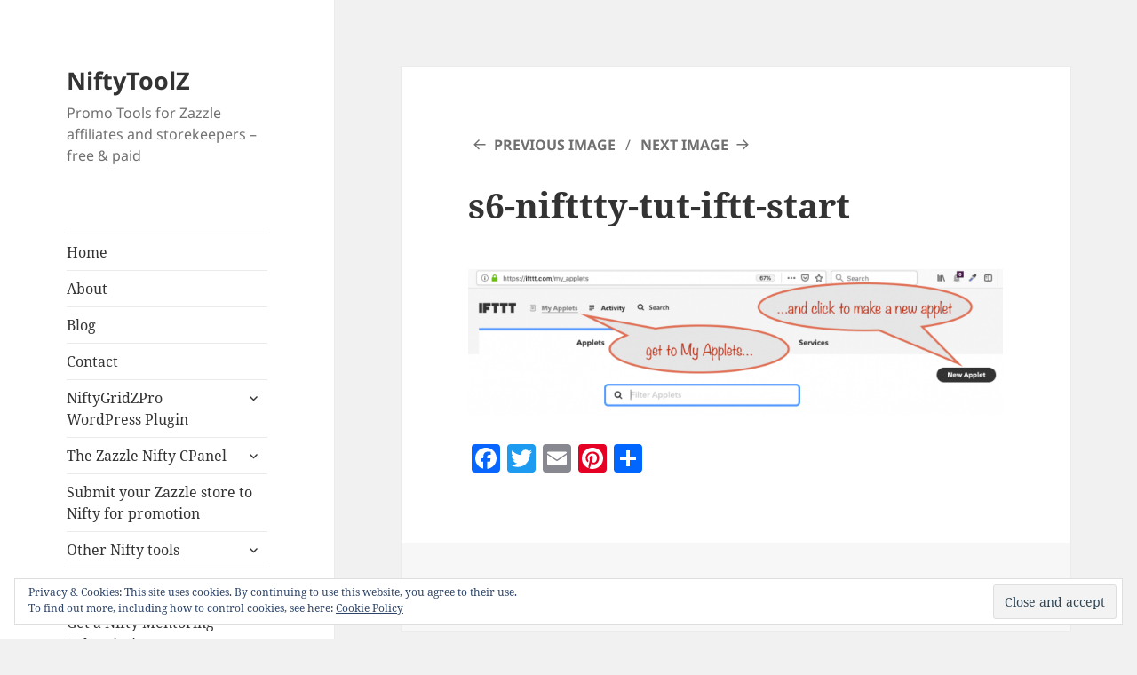

--- FILE ---
content_type: text/html; charset=UTF-8
request_url: https://niftytoolz.com/about-society6-nifty-cpanel/how-to-schedule-pinning-from-your-society6-collection/s6-nifttty-tut-iftt-start
body_size: 18823
content:
<!DOCTYPE html>
<html lang="en-US" class="no-js">
<head>
	<meta charset="UTF-8">
	<meta name="viewport" content="width=device-width">
	<link rel="profile" href="http://gmpg.org/xfn/11">
	<link rel="pingback" href="https://niftytoolz.com/xmlrpc.php">
	<!--[if lt IE 9]>
	<script src="https://niftytoolz.com/wp-content/themes/twentyfifteen/js/html5.js"></script>
	<![endif]-->
	<script>(function(html){html.className = html.className.replace(/\bno-js\b/,'js')})(document.documentElement);</script>
<meta name='robots' content='index, follow, max-image-preview:large, max-snippet:-1, max-video-preview:-1' />
	<style>img:is([sizes="auto" i], [sizes^="auto," i]) { contain-intrinsic-size: 3000px 1500px }</style>
	
	<!-- This site is optimized with the Yoast SEO plugin v24.0 - https://yoast.com/wordpress/plugins/seo/ -->
	<title>s6-nifttty-tut-iftt-start &#8211; NiftyToolZ</title>
	<link rel="canonical" href="https://niftytoolz.com/about-society6-nifty-cpanel/how-to-schedule-pinning-from-your-society6-collection/s6-nifttty-tut-iftt-start/" />
	<meta property="og:locale" content="en_US" />
	<meta property="og:type" content="article" />
	<meta property="og:title" content="s6-nifttty-tut-iftt-start &#8211; NiftyToolZ" />
	<meta property="og:url" content="https://niftytoolz.com/about-society6-nifty-cpanel/how-to-schedule-pinning-from-your-society6-collection/s6-nifttty-tut-iftt-start/" />
	<meta property="og:site_name" content="NiftyToolZ" />
	<meta property="article:publisher" content="https://www.facebook.com/HightonRidley/" />
	<meta property="og:image" content="https://niftytoolz.com/about-society6-nifty-cpanel/how-to-schedule-pinning-from-your-society6-collection/s6-nifttty-tut-iftt-start" />
	<meta property="og:image:width" content="1090" />
	<meta property="og:image:height" content="299" />
	<meta property="og:image:type" content="image/png" />
	<meta name="twitter:card" content="summary_large_image" />
	<meta name="twitter:site" content="@hightonridley" />
	<script type="application/ld+json" class="yoast-schema-graph">{"@context":"https://schema.org","@graph":[{"@type":"WebPage","@id":"https://niftytoolz.com/about-society6-nifty-cpanel/how-to-schedule-pinning-from-your-society6-collection/s6-nifttty-tut-iftt-start/","url":"https://niftytoolz.com/about-society6-nifty-cpanel/how-to-schedule-pinning-from-your-society6-collection/s6-nifttty-tut-iftt-start/","name":"s6-nifttty-tut-iftt-start &#8211; NiftyToolZ","isPartOf":{"@id":"https://niftytoolz.com/#website"},"primaryImageOfPage":{"@id":"https://niftytoolz.com/about-society6-nifty-cpanel/how-to-schedule-pinning-from-your-society6-collection/s6-nifttty-tut-iftt-start/#primaryimage"},"image":{"@id":"https://niftytoolz.com/about-society6-nifty-cpanel/how-to-schedule-pinning-from-your-society6-collection/s6-nifttty-tut-iftt-start/#primaryimage"},"thumbnailUrl":"https://niftytoolz.com/wp-content/uploads/2019/02/s6-nifttty-tut-iftt-start.png","datePublished":"2019-02-08T21:01:53+00:00","dateModified":"2019-02-08T21:01:53+00:00","breadcrumb":{"@id":"https://niftytoolz.com/about-society6-nifty-cpanel/how-to-schedule-pinning-from-your-society6-collection/s6-nifttty-tut-iftt-start/#breadcrumb"},"inLanguage":"en-US","potentialAction":[{"@type":"ReadAction","target":["https://niftytoolz.com/about-society6-nifty-cpanel/how-to-schedule-pinning-from-your-society6-collection/s6-nifttty-tut-iftt-start/"]}]},{"@type":"ImageObject","inLanguage":"en-US","@id":"https://niftytoolz.com/about-society6-nifty-cpanel/how-to-schedule-pinning-from-your-society6-collection/s6-nifttty-tut-iftt-start/#primaryimage","url":"https://niftytoolz.com/wp-content/uploads/2019/02/s6-nifttty-tut-iftt-start.png","contentUrl":"https://niftytoolz.com/wp-content/uploads/2019/02/s6-nifttty-tut-iftt-start.png","width":1090,"height":299},{"@type":"BreadcrumbList","@id":"https://niftytoolz.com/about-society6-nifty-cpanel/how-to-schedule-pinning-from-your-society6-collection/s6-nifttty-tut-iftt-start/#breadcrumb","itemListElement":[{"@type":"ListItem","position":1,"name":"Home","item":"https://niftytoolz.com/"},{"@type":"ListItem","position":2,"name":"The Society6 Nifty CPanel","item":"https://niftytoolz.com/about-society6-nifty-cpanel"},{"@type":"ListItem","position":3,"name":"How to schedule pinning from your Society6 collection","item":"https://niftytoolz.com/about-society6-nifty-cpanel/how-to-schedule-pinning-from-your-society6-collection"},{"@type":"ListItem","position":4,"name":"s6-nifttty-tut-iftt-start"}]},{"@type":"WebSite","@id":"https://niftytoolz.com/#website","url":"https://niftytoolz.com/","name":"NiftyToolZ","description":"Promo Tools for Zazzle affiliates and storekeepers - free &amp; paid","publisher":{"@id":"https://niftytoolz.com/#organization"},"potentialAction":[{"@type":"SearchAction","target":{"@type":"EntryPoint","urlTemplate":"https://niftytoolz.com/?s={search_term_string}"},"query-input":{"@type":"PropertyValueSpecification","valueRequired":true,"valueName":"search_term_string"}}],"inLanguage":"en-US"},{"@type":"Organization","@id":"https://niftytoolz.com/#organization","name":"HightonRidley","url":"https://niftytoolz.com/","logo":{"@type":"ImageObject","inLanguage":"en-US","@id":"https://niftytoolz.com/#/schema/logo/image/","url":"https://niftytoolz.com/wp-content/uploads/2022/05/hr-logo.jpg","contentUrl":"https://niftytoolz.com/wp-content/uploads/2022/05/hr-logo.jpg","width":537,"height":537,"caption":"HightonRidley"},"image":{"@id":"https://niftytoolz.com/#/schema/logo/image/"},"sameAs":["https://www.facebook.com/HightonRidley/","https://x.com/hightonridley","https://www.youtube.com/user/HightonRidley"]}]}</script>
	<!-- / Yoast SEO plugin. -->


<link rel='dns-prefetch' href='//static.addtoany.com' />
<link rel='dns-prefetch' href='//secure.gravatar.com' />
<link rel='dns-prefetch' href='//stats.wp.com' />
<link rel='dns-prefetch' href='//v0.wordpress.com' />
<link rel='dns-prefetch' href='//widgets.wp.com' />
<link rel='dns-prefetch' href='//s0.wp.com' />
<link rel='dns-prefetch' href='//0.gravatar.com' />
<link rel='dns-prefetch' href='//1.gravatar.com' />
<link rel='dns-prefetch' href='//2.gravatar.com' />
<link rel="alternate" type="application/rss+xml" title="NiftyToolZ &raquo; Feed" href="https://niftytoolz.com/feed" />
<link rel="alternate" type="application/rss+xml" title="NiftyToolZ &raquo; Comments Feed" href="https://niftytoolz.com/comments/feed" />
<link rel="alternate" type="application/rss+xml" title="NiftyToolZ &raquo; s6-nifttty-tut-iftt-start Comments Feed" href="https://niftytoolz.com/about-society6-nifty-cpanel/how-to-schedule-pinning-from-your-society6-collection/s6-nifttty-tut-iftt-start/feed" />
<script>
window._wpemojiSettings = {"baseUrl":"https:\/\/s.w.org\/images\/core\/emoji\/15.0.3\/72x72\/","ext":".png","svgUrl":"https:\/\/s.w.org\/images\/core\/emoji\/15.0.3\/svg\/","svgExt":".svg","source":{"concatemoji":"https:\/\/niftytoolz.com\/wp-includes\/js\/wp-emoji-release.min.js?ver=6.7.4"}};
/*! This file is auto-generated */
!function(i,n){var o,s,e;function c(e){try{var t={supportTests:e,timestamp:(new Date).valueOf()};sessionStorage.setItem(o,JSON.stringify(t))}catch(e){}}function p(e,t,n){e.clearRect(0,0,e.canvas.width,e.canvas.height),e.fillText(t,0,0);var t=new Uint32Array(e.getImageData(0,0,e.canvas.width,e.canvas.height).data),r=(e.clearRect(0,0,e.canvas.width,e.canvas.height),e.fillText(n,0,0),new Uint32Array(e.getImageData(0,0,e.canvas.width,e.canvas.height).data));return t.every(function(e,t){return e===r[t]})}function u(e,t,n){switch(t){case"flag":return n(e,"\ud83c\udff3\ufe0f\u200d\u26a7\ufe0f","\ud83c\udff3\ufe0f\u200b\u26a7\ufe0f")?!1:!n(e,"\ud83c\uddfa\ud83c\uddf3","\ud83c\uddfa\u200b\ud83c\uddf3")&&!n(e,"\ud83c\udff4\udb40\udc67\udb40\udc62\udb40\udc65\udb40\udc6e\udb40\udc67\udb40\udc7f","\ud83c\udff4\u200b\udb40\udc67\u200b\udb40\udc62\u200b\udb40\udc65\u200b\udb40\udc6e\u200b\udb40\udc67\u200b\udb40\udc7f");case"emoji":return!n(e,"\ud83d\udc26\u200d\u2b1b","\ud83d\udc26\u200b\u2b1b")}return!1}function f(e,t,n){var r="undefined"!=typeof WorkerGlobalScope&&self instanceof WorkerGlobalScope?new OffscreenCanvas(300,150):i.createElement("canvas"),a=r.getContext("2d",{willReadFrequently:!0}),o=(a.textBaseline="top",a.font="600 32px Arial",{});return e.forEach(function(e){o[e]=t(a,e,n)}),o}function t(e){var t=i.createElement("script");t.src=e,t.defer=!0,i.head.appendChild(t)}"undefined"!=typeof Promise&&(o="wpEmojiSettingsSupports",s=["flag","emoji"],n.supports={everything:!0,everythingExceptFlag:!0},e=new Promise(function(e){i.addEventListener("DOMContentLoaded",e,{once:!0})}),new Promise(function(t){var n=function(){try{var e=JSON.parse(sessionStorage.getItem(o));if("object"==typeof e&&"number"==typeof e.timestamp&&(new Date).valueOf()<e.timestamp+604800&&"object"==typeof e.supportTests)return e.supportTests}catch(e){}return null}();if(!n){if("undefined"!=typeof Worker&&"undefined"!=typeof OffscreenCanvas&&"undefined"!=typeof URL&&URL.createObjectURL&&"undefined"!=typeof Blob)try{var e="postMessage("+f.toString()+"("+[JSON.stringify(s),u.toString(),p.toString()].join(",")+"));",r=new Blob([e],{type:"text/javascript"}),a=new Worker(URL.createObjectURL(r),{name:"wpTestEmojiSupports"});return void(a.onmessage=function(e){c(n=e.data),a.terminate(),t(n)})}catch(e){}c(n=f(s,u,p))}t(n)}).then(function(e){for(var t in e)n.supports[t]=e[t],n.supports.everything=n.supports.everything&&n.supports[t],"flag"!==t&&(n.supports.everythingExceptFlag=n.supports.everythingExceptFlag&&n.supports[t]);n.supports.everythingExceptFlag=n.supports.everythingExceptFlag&&!n.supports.flag,n.DOMReady=!1,n.readyCallback=function(){n.DOMReady=!0}}).then(function(){return e}).then(function(){var e;n.supports.everything||(n.readyCallback(),(e=n.source||{}).concatemoji?t(e.concatemoji):e.wpemoji&&e.twemoji&&(t(e.twemoji),t(e.wpemoji)))}))}((window,document),window._wpemojiSettings);
</script>
<link rel='stylesheet' id='twentyfifteen-jetpack-css' href='https://niftytoolz.com/wp-content/plugins/jetpack/modules/theme-tools/compat/twentyfifteen.css?ver=14.2.1' media='all' />
<style id='wp-emoji-styles-inline-css'>

	img.wp-smiley, img.emoji {
		display: inline !important;
		border: none !important;
		box-shadow: none !important;
		height: 1em !important;
		width: 1em !important;
		margin: 0 0.07em !important;
		vertical-align: -0.1em !important;
		background: none !important;
		padding: 0 !important;
	}
</style>
<link rel='stylesheet' id='wp-block-library-css' href='https://niftytoolz.com/wp-includes/css/dist/block-library/style.min.css?ver=6.7.4' media='all' />
<style id='wp-block-library-theme-inline-css'>
.wp-block-audio :where(figcaption){color:#555;font-size:13px;text-align:center}.is-dark-theme .wp-block-audio :where(figcaption){color:#ffffffa6}.wp-block-audio{margin:0 0 1em}.wp-block-code{border:1px solid #ccc;border-radius:4px;font-family:Menlo,Consolas,monaco,monospace;padding:.8em 1em}.wp-block-embed :where(figcaption){color:#555;font-size:13px;text-align:center}.is-dark-theme .wp-block-embed :where(figcaption){color:#ffffffa6}.wp-block-embed{margin:0 0 1em}.blocks-gallery-caption{color:#555;font-size:13px;text-align:center}.is-dark-theme .blocks-gallery-caption{color:#ffffffa6}:root :where(.wp-block-image figcaption){color:#555;font-size:13px;text-align:center}.is-dark-theme :root :where(.wp-block-image figcaption){color:#ffffffa6}.wp-block-image{margin:0 0 1em}.wp-block-pullquote{border-bottom:4px solid;border-top:4px solid;color:currentColor;margin-bottom:1.75em}.wp-block-pullquote cite,.wp-block-pullquote footer,.wp-block-pullquote__citation{color:currentColor;font-size:.8125em;font-style:normal;text-transform:uppercase}.wp-block-quote{border-left:.25em solid;margin:0 0 1.75em;padding-left:1em}.wp-block-quote cite,.wp-block-quote footer{color:currentColor;font-size:.8125em;font-style:normal;position:relative}.wp-block-quote:where(.has-text-align-right){border-left:none;border-right:.25em solid;padding-left:0;padding-right:1em}.wp-block-quote:where(.has-text-align-center){border:none;padding-left:0}.wp-block-quote.is-large,.wp-block-quote.is-style-large,.wp-block-quote:where(.is-style-plain){border:none}.wp-block-search .wp-block-search__label{font-weight:700}.wp-block-search__button{border:1px solid #ccc;padding:.375em .625em}:where(.wp-block-group.has-background){padding:1.25em 2.375em}.wp-block-separator.has-css-opacity{opacity:.4}.wp-block-separator{border:none;border-bottom:2px solid;margin-left:auto;margin-right:auto}.wp-block-separator.has-alpha-channel-opacity{opacity:1}.wp-block-separator:not(.is-style-wide):not(.is-style-dots){width:100px}.wp-block-separator.has-background:not(.is-style-dots){border-bottom:none;height:1px}.wp-block-separator.has-background:not(.is-style-wide):not(.is-style-dots){height:2px}.wp-block-table{margin:0 0 1em}.wp-block-table td,.wp-block-table th{word-break:normal}.wp-block-table :where(figcaption){color:#555;font-size:13px;text-align:center}.is-dark-theme .wp-block-table :where(figcaption){color:#ffffffa6}.wp-block-video :where(figcaption){color:#555;font-size:13px;text-align:center}.is-dark-theme .wp-block-video :where(figcaption){color:#ffffffa6}.wp-block-video{margin:0 0 1em}:root :where(.wp-block-template-part.has-background){margin-bottom:0;margin-top:0;padding:1.25em 2.375em}
</style>
<link rel='stylesheet' id='mediaelement-css' href='https://niftytoolz.com/wp-includes/js/mediaelement/mediaelementplayer-legacy.min.css?ver=4.2.17' media='all' />
<link rel='stylesheet' id='wp-mediaelement-css' href='https://niftytoolz.com/wp-includes/js/mediaelement/wp-mediaelement.min.css?ver=6.7.4' media='all' />
<style id='jetpack-sharing-buttons-style-inline-css'>
.jetpack-sharing-buttons__services-list{display:flex;flex-direction:row;flex-wrap:wrap;gap:0;list-style-type:none;margin:5px;padding:0}.jetpack-sharing-buttons__services-list.has-small-icon-size{font-size:12px}.jetpack-sharing-buttons__services-list.has-normal-icon-size{font-size:16px}.jetpack-sharing-buttons__services-list.has-large-icon-size{font-size:24px}.jetpack-sharing-buttons__services-list.has-huge-icon-size{font-size:36px}@media print{.jetpack-sharing-buttons__services-list{display:none!important}}.editor-styles-wrapper .wp-block-jetpack-sharing-buttons{gap:0;padding-inline-start:0}ul.jetpack-sharing-buttons__services-list.has-background{padding:1.25em 2.375em}
</style>
<style id='classic-theme-styles-inline-css'>
/*! This file is auto-generated */
.wp-block-button__link{color:#fff;background-color:#32373c;border-radius:9999px;box-shadow:none;text-decoration:none;padding:calc(.667em + 2px) calc(1.333em + 2px);font-size:1.125em}.wp-block-file__button{background:#32373c;color:#fff;text-decoration:none}
</style>
<style id='global-styles-inline-css'>
:root{--wp--preset--aspect-ratio--square: 1;--wp--preset--aspect-ratio--4-3: 4/3;--wp--preset--aspect-ratio--3-4: 3/4;--wp--preset--aspect-ratio--3-2: 3/2;--wp--preset--aspect-ratio--2-3: 2/3;--wp--preset--aspect-ratio--16-9: 16/9;--wp--preset--aspect-ratio--9-16: 9/16;--wp--preset--color--black: #000000;--wp--preset--color--cyan-bluish-gray: #abb8c3;--wp--preset--color--white: #fff;--wp--preset--color--pale-pink: #f78da7;--wp--preset--color--vivid-red: #cf2e2e;--wp--preset--color--luminous-vivid-orange: #ff6900;--wp--preset--color--luminous-vivid-amber: #fcb900;--wp--preset--color--light-green-cyan: #7bdcb5;--wp--preset--color--vivid-green-cyan: #00d084;--wp--preset--color--pale-cyan-blue: #8ed1fc;--wp--preset--color--vivid-cyan-blue: #0693e3;--wp--preset--color--vivid-purple: #9b51e0;--wp--preset--color--dark-gray: #111;--wp--preset--color--light-gray: #f1f1f1;--wp--preset--color--yellow: #f4ca16;--wp--preset--color--dark-brown: #352712;--wp--preset--color--medium-pink: #e53b51;--wp--preset--color--light-pink: #ffe5d1;--wp--preset--color--dark-purple: #2e2256;--wp--preset--color--purple: #674970;--wp--preset--color--blue-gray: #22313f;--wp--preset--color--bright-blue: #55c3dc;--wp--preset--color--light-blue: #e9f2f9;--wp--preset--gradient--vivid-cyan-blue-to-vivid-purple: linear-gradient(135deg,rgba(6,147,227,1) 0%,rgb(155,81,224) 100%);--wp--preset--gradient--light-green-cyan-to-vivid-green-cyan: linear-gradient(135deg,rgb(122,220,180) 0%,rgb(0,208,130) 100%);--wp--preset--gradient--luminous-vivid-amber-to-luminous-vivid-orange: linear-gradient(135deg,rgba(252,185,0,1) 0%,rgba(255,105,0,1) 100%);--wp--preset--gradient--luminous-vivid-orange-to-vivid-red: linear-gradient(135deg,rgba(255,105,0,1) 0%,rgb(207,46,46) 100%);--wp--preset--gradient--very-light-gray-to-cyan-bluish-gray: linear-gradient(135deg,rgb(238,238,238) 0%,rgb(169,184,195) 100%);--wp--preset--gradient--cool-to-warm-spectrum: linear-gradient(135deg,rgb(74,234,220) 0%,rgb(151,120,209) 20%,rgb(207,42,186) 40%,rgb(238,44,130) 60%,rgb(251,105,98) 80%,rgb(254,248,76) 100%);--wp--preset--gradient--blush-light-purple: linear-gradient(135deg,rgb(255,206,236) 0%,rgb(152,150,240) 100%);--wp--preset--gradient--blush-bordeaux: linear-gradient(135deg,rgb(254,205,165) 0%,rgb(254,45,45) 50%,rgb(107,0,62) 100%);--wp--preset--gradient--luminous-dusk: linear-gradient(135deg,rgb(255,203,112) 0%,rgb(199,81,192) 50%,rgb(65,88,208) 100%);--wp--preset--gradient--pale-ocean: linear-gradient(135deg,rgb(255,245,203) 0%,rgb(182,227,212) 50%,rgb(51,167,181) 100%);--wp--preset--gradient--electric-grass: linear-gradient(135deg,rgb(202,248,128) 0%,rgb(113,206,126) 100%);--wp--preset--gradient--midnight: linear-gradient(135deg,rgb(2,3,129) 0%,rgb(40,116,252) 100%);--wp--preset--gradient--dark-gray-gradient-gradient: linear-gradient(90deg, rgba(17,17,17,1) 0%, rgba(42,42,42,1) 100%);--wp--preset--gradient--light-gray-gradient: linear-gradient(90deg, rgba(241,241,241,1) 0%, rgba(215,215,215,1) 100%);--wp--preset--gradient--white-gradient: linear-gradient(90deg, rgba(255,255,255,1) 0%, rgba(230,230,230,1) 100%);--wp--preset--gradient--yellow-gradient: linear-gradient(90deg, rgba(244,202,22,1) 0%, rgba(205,168,10,1) 100%);--wp--preset--gradient--dark-brown-gradient: linear-gradient(90deg, rgba(53,39,18,1) 0%, rgba(91,67,31,1) 100%);--wp--preset--gradient--medium-pink-gradient: linear-gradient(90deg, rgba(229,59,81,1) 0%, rgba(209,28,51,1) 100%);--wp--preset--gradient--light-pink-gradient: linear-gradient(90deg, rgba(255,229,209,1) 0%, rgba(255,200,158,1) 100%);--wp--preset--gradient--dark-purple-gradient: linear-gradient(90deg, rgba(46,34,86,1) 0%, rgba(66,48,123,1) 100%);--wp--preset--gradient--purple-gradient: linear-gradient(90deg, rgba(103,73,112,1) 0%, rgba(131,93,143,1) 100%);--wp--preset--gradient--blue-gray-gradient: linear-gradient(90deg, rgba(34,49,63,1) 0%, rgba(52,75,96,1) 100%);--wp--preset--gradient--bright-blue-gradient: linear-gradient(90deg, rgba(85,195,220,1) 0%, rgba(43,180,211,1) 100%);--wp--preset--gradient--light-blue-gradient: linear-gradient(90deg, rgba(233,242,249,1) 0%, rgba(193,218,238,1) 100%);--wp--preset--font-size--small: 13px;--wp--preset--font-size--medium: 20px;--wp--preset--font-size--large: 36px;--wp--preset--font-size--x-large: 42px;--wp--preset--spacing--20: 0.44rem;--wp--preset--spacing--30: 0.67rem;--wp--preset--spacing--40: 1rem;--wp--preset--spacing--50: 1.5rem;--wp--preset--spacing--60: 2.25rem;--wp--preset--spacing--70: 3.38rem;--wp--preset--spacing--80: 5.06rem;--wp--preset--shadow--natural: 6px 6px 9px rgba(0, 0, 0, 0.2);--wp--preset--shadow--deep: 12px 12px 50px rgba(0, 0, 0, 0.4);--wp--preset--shadow--sharp: 6px 6px 0px rgba(0, 0, 0, 0.2);--wp--preset--shadow--outlined: 6px 6px 0px -3px rgba(255, 255, 255, 1), 6px 6px rgba(0, 0, 0, 1);--wp--preset--shadow--crisp: 6px 6px 0px rgba(0, 0, 0, 1);}:where(.is-layout-flex){gap: 0.5em;}:where(.is-layout-grid){gap: 0.5em;}body .is-layout-flex{display: flex;}.is-layout-flex{flex-wrap: wrap;align-items: center;}.is-layout-flex > :is(*, div){margin: 0;}body .is-layout-grid{display: grid;}.is-layout-grid > :is(*, div){margin: 0;}:where(.wp-block-columns.is-layout-flex){gap: 2em;}:where(.wp-block-columns.is-layout-grid){gap: 2em;}:where(.wp-block-post-template.is-layout-flex){gap: 1.25em;}:where(.wp-block-post-template.is-layout-grid){gap: 1.25em;}.has-black-color{color: var(--wp--preset--color--black) !important;}.has-cyan-bluish-gray-color{color: var(--wp--preset--color--cyan-bluish-gray) !important;}.has-white-color{color: var(--wp--preset--color--white) !important;}.has-pale-pink-color{color: var(--wp--preset--color--pale-pink) !important;}.has-vivid-red-color{color: var(--wp--preset--color--vivid-red) !important;}.has-luminous-vivid-orange-color{color: var(--wp--preset--color--luminous-vivid-orange) !important;}.has-luminous-vivid-amber-color{color: var(--wp--preset--color--luminous-vivid-amber) !important;}.has-light-green-cyan-color{color: var(--wp--preset--color--light-green-cyan) !important;}.has-vivid-green-cyan-color{color: var(--wp--preset--color--vivid-green-cyan) !important;}.has-pale-cyan-blue-color{color: var(--wp--preset--color--pale-cyan-blue) !important;}.has-vivid-cyan-blue-color{color: var(--wp--preset--color--vivid-cyan-blue) !important;}.has-vivid-purple-color{color: var(--wp--preset--color--vivid-purple) !important;}.has-black-background-color{background-color: var(--wp--preset--color--black) !important;}.has-cyan-bluish-gray-background-color{background-color: var(--wp--preset--color--cyan-bluish-gray) !important;}.has-white-background-color{background-color: var(--wp--preset--color--white) !important;}.has-pale-pink-background-color{background-color: var(--wp--preset--color--pale-pink) !important;}.has-vivid-red-background-color{background-color: var(--wp--preset--color--vivid-red) !important;}.has-luminous-vivid-orange-background-color{background-color: var(--wp--preset--color--luminous-vivid-orange) !important;}.has-luminous-vivid-amber-background-color{background-color: var(--wp--preset--color--luminous-vivid-amber) !important;}.has-light-green-cyan-background-color{background-color: var(--wp--preset--color--light-green-cyan) !important;}.has-vivid-green-cyan-background-color{background-color: var(--wp--preset--color--vivid-green-cyan) !important;}.has-pale-cyan-blue-background-color{background-color: var(--wp--preset--color--pale-cyan-blue) !important;}.has-vivid-cyan-blue-background-color{background-color: var(--wp--preset--color--vivid-cyan-blue) !important;}.has-vivid-purple-background-color{background-color: var(--wp--preset--color--vivid-purple) !important;}.has-black-border-color{border-color: var(--wp--preset--color--black) !important;}.has-cyan-bluish-gray-border-color{border-color: var(--wp--preset--color--cyan-bluish-gray) !important;}.has-white-border-color{border-color: var(--wp--preset--color--white) !important;}.has-pale-pink-border-color{border-color: var(--wp--preset--color--pale-pink) !important;}.has-vivid-red-border-color{border-color: var(--wp--preset--color--vivid-red) !important;}.has-luminous-vivid-orange-border-color{border-color: var(--wp--preset--color--luminous-vivid-orange) !important;}.has-luminous-vivid-amber-border-color{border-color: var(--wp--preset--color--luminous-vivid-amber) !important;}.has-light-green-cyan-border-color{border-color: var(--wp--preset--color--light-green-cyan) !important;}.has-vivid-green-cyan-border-color{border-color: var(--wp--preset--color--vivid-green-cyan) !important;}.has-pale-cyan-blue-border-color{border-color: var(--wp--preset--color--pale-cyan-blue) !important;}.has-vivid-cyan-blue-border-color{border-color: var(--wp--preset--color--vivid-cyan-blue) !important;}.has-vivid-purple-border-color{border-color: var(--wp--preset--color--vivid-purple) !important;}.has-vivid-cyan-blue-to-vivid-purple-gradient-background{background: var(--wp--preset--gradient--vivid-cyan-blue-to-vivid-purple) !important;}.has-light-green-cyan-to-vivid-green-cyan-gradient-background{background: var(--wp--preset--gradient--light-green-cyan-to-vivid-green-cyan) !important;}.has-luminous-vivid-amber-to-luminous-vivid-orange-gradient-background{background: var(--wp--preset--gradient--luminous-vivid-amber-to-luminous-vivid-orange) !important;}.has-luminous-vivid-orange-to-vivid-red-gradient-background{background: var(--wp--preset--gradient--luminous-vivid-orange-to-vivid-red) !important;}.has-very-light-gray-to-cyan-bluish-gray-gradient-background{background: var(--wp--preset--gradient--very-light-gray-to-cyan-bluish-gray) !important;}.has-cool-to-warm-spectrum-gradient-background{background: var(--wp--preset--gradient--cool-to-warm-spectrum) !important;}.has-blush-light-purple-gradient-background{background: var(--wp--preset--gradient--blush-light-purple) !important;}.has-blush-bordeaux-gradient-background{background: var(--wp--preset--gradient--blush-bordeaux) !important;}.has-luminous-dusk-gradient-background{background: var(--wp--preset--gradient--luminous-dusk) !important;}.has-pale-ocean-gradient-background{background: var(--wp--preset--gradient--pale-ocean) !important;}.has-electric-grass-gradient-background{background: var(--wp--preset--gradient--electric-grass) !important;}.has-midnight-gradient-background{background: var(--wp--preset--gradient--midnight) !important;}.has-small-font-size{font-size: var(--wp--preset--font-size--small) !important;}.has-medium-font-size{font-size: var(--wp--preset--font-size--medium) !important;}.has-large-font-size{font-size: var(--wp--preset--font-size--large) !important;}.has-x-large-font-size{font-size: var(--wp--preset--font-size--x-large) !important;}
:where(.wp-block-post-template.is-layout-flex){gap: 1.25em;}:where(.wp-block-post-template.is-layout-grid){gap: 1.25em;}
:where(.wp-block-columns.is-layout-flex){gap: 2em;}:where(.wp-block-columns.is-layout-grid){gap: 2em;}
:root :where(.wp-block-pullquote){font-size: 1.5em;line-height: 1.6;}
</style>
<link rel='stylesheet' id='twentyfifteen-style-css' href='https://niftytoolz.com/wp-content/themes/twentyfifteen/style.css?ver=6.7.4' media='all' />
<link rel='stylesheet' id='child-style-css' href='https://niftytoolz.com/wp-content/themes/twentyfifteen-child/style.css?ver=1.8' media='all' />
<link rel='stylesheet' id='twentyfifteen-fonts-css' href='https://niftytoolz.com/wp-content/themes/twentyfifteen/assets/fonts/noto-sans-plus-noto-serif-plus-inconsolata.css?ver=20230328' media='all' />
<link rel='stylesheet' id='genericons-css' href='https://niftytoolz.com/wp-content/plugins/jetpack/_inc/genericons/genericons/genericons.css?ver=3.1' media='all' />
<link rel='stylesheet' id='twentyfifteen-block-style-css' href='https://niftytoolz.com/wp-content/themes/twentyfifteen/css/blocks.css?ver=20230623' media='all' />
<link rel='stylesheet' id='jetpack_likes-css' href='https://niftytoolz.com/wp-content/plugins/jetpack/modules/likes/style.css?ver=14.2.1' media='all' />
<link rel='stylesheet' id='addtoany-css' href='https://niftytoolz.com/wp-content/plugins/add-to-any/addtoany.min.css?ver=1.16' media='all' />
<link rel='stylesheet' id='site-reviews-css' href='https://niftytoolz.com/wp-content/plugins/site-reviews/assets/styles/twentyfifteen.css?ver=7.2.3' media='all' />
<style id='site-reviews-inline-css'>
:root{--glsr-star-empty:url(https://niftytoolz.com/wp-content/plugins/site-reviews/assets/images/stars/default/star-empty.svg);--glsr-star-error:url(https://niftytoolz.com/wp-content/plugins/site-reviews/assets/images/stars/default/star-error.svg);--glsr-star-full:url(https://niftytoolz.com/wp-content/plugins/site-reviews/assets/images/stars/default/star-full.svg);--glsr-star-half:url(https://niftytoolz.com/wp-content/plugins/site-reviews/assets/images/stars/default/star-half.svg)}

</style>
<script id="addtoany-core-js-before">
window.a2a_config=window.a2a_config||{};a2a_config.callbacks=[];a2a_config.overlays=[];a2a_config.templates={};
</script>
<script defer src="https://static.addtoany.com/menu/page.js" id="addtoany-core-js"></script>
<script src="https://niftytoolz.com/wp-includes/js/jquery/jquery.min.js?ver=3.7.1" id="jquery-core-js"></script>
<script src="https://niftytoolz.com/wp-includes/js/jquery/jquery-migrate.min.js?ver=3.4.1" id="jquery-migrate-js"></script>
<script defer src="https://niftytoolz.com/wp-content/plugins/add-to-any/addtoany.min.js?ver=1.1" id="addtoany-jquery-js"></script>
<script src="https://niftytoolz.com/wp-content/themes/twentyfifteen/js/keyboard-image-navigation.js?ver=20141210" id="twentyfifteen-keyboard-image-navigation-js"></script>
<script id="twentyfifteen-script-js-extra">
var screenReaderText = {"expand":"<span class=\"screen-reader-text\">expand child menu<\/span>","collapse":"<span class=\"screen-reader-text\">collapse child menu<\/span>"};
</script>
<script src="https://niftytoolz.com/wp-content/themes/twentyfifteen/js/functions.js?ver=20221101" id="twentyfifteen-script-js" defer data-wp-strategy="defer"></script>
<link rel="https://api.w.org/" href="https://niftytoolz.com/wp-json/" /><link rel="alternate" title="JSON" type="application/json" href="https://niftytoolz.com/wp-json/wp/v2/media/2819" /><link rel="EditURI" type="application/rsd+xml" title="RSD" href="https://niftytoolz.com/xmlrpc.php?rsd" />
<meta name="generator" content="WordPress 6.7.4" />
<link rel='shortlink' href='https://wp.me/a9e7iF-Jt' />
<link rel="alternate" title="oEmbed (JSON)" type="application/json+oembed" href="https://niftytoolz.com/wp-json/oembed/1.0/embed?url=https%3A%2F%2Fniftytoolz.com%2Fabout-society6-nifty-cpanel%2Fhow-to-schedule-pinning-from-your-society6-collection%2Fs6-nifttty-tut-iftt-start" />
<link rel="alternate" title="oEmbed (XML)" type="text/xml+oembed" href="https://niftytoolz.com/wp-json/oembed/1.0/embed?url=https%3A%2F%2Fniftytoolz.com%2Fabout-society6-nifty-cpanel%2Fhow-to-schedule-pinning-from-your-society6-collection%2Fs6-nifttty-tut-iftt-start&#038;format=xml" />
	<script src="https://www.google.com/jsapi" type="text/javascript"></script>
	<style>img#wpstats{display:none}</style>
		<link rel="icon" href="https://niftytoolz.com/wp-content/uploads/2017/06/cropped-product-box-niftygridzpro-32x32.png" sizes="32x32" />
<link rel="icon" href="https://niftytoolz.com/wp-content/uploads/2017/06/cropped-product-box-niftygridzpro-192x192.png" sizes="192x192" />
<link rel="apple-touch-icon" href="https://niftytoolz.com/wp-content/uploads/2017/06/cropped-product-box-niftygridzpro-180x180.png" />
<meta name="msapplication-TileImage" content="https://niftytoolz.com/wp-content/uploads/2017/06/cropped-product-box-niftygridzpro-270x270.png" />
		<style id="wp-custom-css">
			.mhrNotepaper {
  position: relative;
  margin: 30px auto;
  padding: 29px 20px 20px 45px;
  width: 100%;
  line-height: 30px;
  color: #6a5f49;
  text-shadow: 0 1px 1px white;
  background-color: #f2f6c1;
  background-image: -webkit-radial-gradient(center, cover, rgba(255, 255, 255, 0.7) 0%, rgba(255, 255, 255, 0.1) 90%), -webkit-repeating-linear-gradient(top, transparent 0%, transparent 29px, rgba(239, 207, 173, 0.7) 29px, rgba(239, 207, 173, 0.7) 30px);
  background-image: -moz-radial-gradient(center, cover, rgba(255, 255, 255, 0.7) 0%, rgba(255, 255, 255, 0.1) 90%), -moz-repeating-linear-gradient(top, transparent 0%, transparent 29px, rgba(239, 207, 173, 0.7) 29px, rgba(239, 207, 173, 0.7) 30px);
  background-image: -o-radial-gradient(center, cover, rgba(255, 255, 255, 0.7) 0%, rgba(255, 255, 255, 0.1) 90%), -o-repeating-linear-gradient(top, transparent 0%, transparent 29px, rgba(239, 207, 173, 0.7) 29px, rgba(239, 207, 173, 0.7) 30px);
  border: 1px solid #c3baaa;
  border-color: rgba(195, 186, 170, 0.9);
  -webkit-box-sizing: border-box;
  -moz-box-sizing: border-box;
  box-sizing: border-box;
  -webkit-box-shadow: inset 0 1px rgba(255, 255, 255, 0.5), inset 0 0 5px #d8e071, 0 0 1px rgba(0, 0, 0, 0.1), 0 2px rgba(0, 0, 0, 0.02);
  box-shadow: inset 0 1px rgba(255, 255, 255, 0.5), inset 0 0 5px #d8e071, 0 0 1px rgba(0, 0, 0, 0.1), 0 2px rgba(0, 0, 0, 0.02);
}

.mhrNotepaper:before, .mhrNotepaper:after {
  content: '';
  position: absolute;
  top: 0;
  bottom: 0;
}

.mhrNotepaper:before {
  left: 28px;
  width: 2px;
  border: solid #efcfad;
  border-color: rgba(239, 207, 173, 0.9);
  border-width: 0 1px;
}

.mhrNotepaper:after {
  z-index: -1;
  left: 0;
  right: 0;
  background: rgba(242, 246, 193, 0.9);
  border: 1px solid rgba(170, 157, 134, 0.7);
  -webkit-transform: rotate(2deg);
  -moz-transform: rotate(2deg);
  -ms-transform: rotate(2deg);
  -o-transform: rotate(2deg);
  transform: rotate(2deg);
}
.mhrDanger {
  background-color: #ffdddd;
  border-left: 6px solid #f44336;
  padding-left: 6px;
}
.mhrSuccess {
  background-color: #ddffdd;
  border-left: 6px solid #4CAF50;
  padding-left: 6px;
}
.mhrInfo {
  background-color: #e7f3fe;
  border-left: 6px solid #2196F3;
  padding-left: 6px;
}
.mhrWarning {
  background-color: #ffffcc;
  border-left: 6px solid #ffeb3b;
  padding-left: 6px;
}
.mhrClearBoth {
	clear: both;
}
.mhrIconAsGraphic{
	font-size: 100px;
	margin: 0 0 10px 0;
	line-height: 100%;
	text-align: center;
}
.mhrImgBorder img {
	border:2px dashed grey;
}
.has-bright-blue-color {
font-size: smaller;
}
.has-dark-purple-color
        {
            text-decoration: none;
            background-color: #ccc !important;
            color: Black;
            padding: 2px 6px 2px 6px;
            border-top: 1px solid #CCCCCC;
            border-right: 1px solid #333333;
            border-bottom: 1px solid #333333;
            border-left: 1px solid #CCCCCC;
            border-radius: 8px;
        }		</style>
		<!-- Global site tag (gtag.js) - Google Analytics -->
<script async src="https://www.googletagmanager.com/gtag/js?id=G-60X742JKRJ"></script>
<script>
  window.dataLayer = window.dataLayer || [];
  function gtag(){dataLayer.push(arguments);}
  gtag('js', new Date());

  gtag('config', 'G-60X742JKRJ');
</script>
<script async src="https://pagead2.googlesyndication.com/pagead/js/adsbygoogle.js?client=ca-pub-2609472257960393"
     crossorigin="anonymous"></script>
</head>

<body class="attachment attachment-template-default attachmentid-2819 attachment-png wp-embed-responsive">
<div id="page" class="hfeed site">
	<a class="skip-link screen-reader-text" href="#content">Skip to content</a>

	<div id="sidebar" class="sidebar">
		<header id="masthead" class="site-header" role="banner">
			<div class="site-branding">
										<p class="site-title"><a href="https://niftytoolz.com/" rel="home">NiftyToolZ</a></p>
											<p class="site-description">Promo Tools for Zazzle affiliates and storekeepers &#8211; free &amp; paid</p>
									<button class="secondary-toggle">Menu and widgets</button>
			</div><!-- .site-branding -->
		</header><!-- .site-header -->

			<div id="secondary" class="secondary">

					<nav id="site-navigation" class="main-navigation">
				<div class="menu-top-menu-container"><ul id="menu-top-menu" class="nav-menu"><li id="menu-item-62" class="menu-item menu-item-type-custom menu-item-object-custom menu-item-62"><a href="http://s682691923.websitehome.co.uk/">Home</a></li>
<li id="menu-item-63" class="menu-item menu-item-type-post_type menu-item-object-page menu-item-63"><a href="https://niftytoolz.com/about">About</a></li>
<li id="menu-item-64" class="menu-item menu-item-type-post_type menu-item-object-page menu-item-64"><a href="https://niftytoolz.com/blog">Blog</a></li>
<li id="menu-item-65" class="menu-item menu-item-type-post_type menu-item-object-page menu-item-65"><a href="https://niftytoolz.com/contact">Contact</a></li>
<li id="menu-item-741" class="menu-item menu-item-type-post_type menu-item-object-page menu-item-has-children menu-item-741"><a href="https://niftytoolz.com/the-niftygridz-wordpress-plugin">NiftyGridZPro WordPress Plugin</a>
<ul class="sub-menu">
	<li id="menu-item-1387" class="menu-item menu-item-type-post_type menu-item-object-page menu-item-has-children menu-item-1387"><a href="https://niftytoolz.com/simple-examples-in-posts">Simple examples in posts</a>
	<ul class="sub-menu">
		<li id="menu-item-1401" class="menu-item menu-item-type-post_type menu-item-object-post menu-item-1401"><a href="https://niftytoolz.com/steampunk-around-the-home">Steampunk around the home</a></li>
		<li id="menu-item-1400" class="menu-item menu-item-type-post_type menu-item-object-post menu-item-1400"><a href="https://niftytoolz.com/creating-a-product-grid-for-a-specific-product-department">Creating a product grid for a specific department</a></li>
		<li id="menu-item-1408" class="menu-item menu-item-type-post_type menu-item-object-post menu-item-1408"><a href="https://niftytoolz.com/popular-this-week-in-outer-space">See popular right now in Outer Space</a></li>
	</ul>
</li>
	<li id="menu-item-1389" class="menu-item menu-item-type-post_type menu-item-object-page menu-item-has-children menu-item-1389"><a href="https://niftytoolz.com/advanced-examples-in-pages">Advanced examples in pages</a>
	<ul class="sub-menu">
		<li id="menu-item-661" class="menu-item menu-item-type-post_type menu-item-object-page menu-item-661"><a href="https://niftytoolz.com/superhero-store-dccomics">Official Superhero Merch Stores</a></li>
		<li id="menu-item-755" class="menu-item menu-item-type-post_type menu-item-object-page menu-item-755"><a href="https://niftytoolz.com/collections-store-boudoir-and-bath">Boudoir and Bath curated collections</a></li>
		<li id="menu-item-795" class="menu-item menu-item-type-post_type menu-item-object-page menu-item-795"><a href="https://niftytoolz.com/collections-steampunk">Steampunk Character &#038; Role Name generator</a></li>
		<li id="menu-item-754" class="menu-item menu-item-type-post_type menu-item-object-page menu-item-754"><a href="https://niftytoolz.com/collections-girl-about-town">Monogram Girl About Town fashion accessories (in progress)</a></li>
		<li id="menu-item-446" class="menu-item menu-item-type-post_type menu-item-object-page menu-item-has-children menu-item-446"><a href="https://niftytoolz.com/test-new-pt">Simplest Storefront Demo</a>
		<ul class="sub-menu">
			<li id="menu-item-497" class="menu-item menu-item-type-post_type menu-item-object-page menu-item-497"><a href="https://niftytoolz.com/test-new-pt/template-page-core-code">Template page core code</a></li>
		</ul>
</li>
	</ul>
</li>
	<li id="menu-item-1354" class="menu-item menu-item-type-post_type menu-item-object-page menu-item-1354"><a href="https://niftytoolz.com/reviews-and-testimonials">Reviews and Testimonials</a></li>
	<li id="menu-item-663" class="menu-item menu-item-type-post_type menu-item-object-page menu-item-663"><a href="https://niftytoolz.com/the-niftygridz-wordpress-plugin/get-your-niftygridz-free-wordpress-plugin">Get and Install your NiftyGridZPro Free WordPress Plugin</a></li>
	<li id="menu-item-662" class="menu-item menu-item-type-post_type menu-item-object-page menu-item-662"><a href="https://niftytoolz.com/the-niftygridz-wordpress-plugin/niftygridz-premium-wordpress-plugin">Go Premium – Purchase a NiftyGridZPro license</a></li>
	<li id="menu-item-1435" class="menu-item menu-item-type-post_type menu-item-object-page menu-item-1435"><a href="https://niftytoolz.com/on-our-sister-site">NiftyGridZPro Helper Tools</a></li>
	<li id="menu-item-664" class="menu-item menu-item-type-post_type menu-item-object-page menu-item-664"><a href="https://niftytoolz.com/the-niftygridz-wordpress-plugin/niftygridz-faq">NiftyGridZPro FAQ</a></li>
</ul>
</li>
<li id="menu-item-2691" class="menu-item menu-item-type-post_type menu-item-object-page menu-item-has-children menu-item-2691"><a href="https://niftytoolz.com/zazzle-promotion-nifty-control-panel">The Zazzle Nifty CPanel</a>
<ul class="sub-menu">
	<li id="menu-item-3523" class="menu-item menu-item-type-post_type menu-item-object-page menu-item-3523"><a href="https://niftytoolz.com/zazzle-promotion-nifty-control-panel/using-nifty-for-the-first-time-to-get-a-speed-sharer-for-your-zazzle-store-in-4-clicks">Using Nifty for the first time – get a speed sharer in 4 clicks</a></li>
	<li id="menu-item-2692" class="menu-item menu-item-type-custom menu-item-object-custom menu-item-2692"><a href="https://niftytoolz.com/npcp/nifty-promo-control-panel.html">Go to the Nifty Promo Control Panel</a></li>
	<li id="menu-item-2730" class="menu-item menu-item-type-custom menu-item-object-custom menu-item-2730"><a href="https://niftytoolz.com/npcp/nifty-promo-control-panel-faq.html">FAQ for Nifty Promo Control Panel</a></li>
	<li id="menu-item-4326" class="menu-item menu-item-type-post_type menu-item-object-page menu-item-4326"><a href="https://niftytoolz.com/zazzle-promotion-nifty-control-panel/the-fastest-way-ever-to-find-poor-tags-on-your-zazzle-products">The fastest way ever to find poor tags on your Zazzle products</a></li>
	<li id="menu-item-4860" class="menu-item menu-item-type-post_type menu-item-object-page menu-item-4860"><a href="https://niftytoolz.com/find-out-how-to-do-automated-pinning-of-your-zazzle-products-on-pinterest">Find out how to do Automated Pinning of Zazzle products on Pinterest</a></li>
	<li id="menu-item-3468" class="menu-item menu-item-type-post_type menu-item-object-page menu-item-3468"><a href="https://niftytoolz.com/zazzle-promotion-nifty-control-panel/how-to-post-a-social-media-speed-sharer-of-your-designs-in-zazzle-forum">How To post a social media speed-sharer in the Zazzle Community</a></li>
	<li id="menu-item-2761" class="menu-item menu-item-type-post_type menu-item-object-page menu-item-2761"><a href="https://niftytoolz.com/getting-my-zazzle-collection-featured">Put your Zazzle Collection in front of actual affiliates</a></li>
	<li id="menu-item-5801" class="menu-item menu-item-type-post_type menu-item-object-page menu-item-5801"><a href="https://niftytoolz.com/getting-a-printed-catalog-of-your-zazzle-products-or-other-peoples">Getting a printed catalog of your Zazzle products (or other people’s)</a></li>
</ul>
</li>
<li id="menu-item-5000" class="menu-item menu-item-type-custom menu-item-object-custom menu-item-5000"><a href="https://niftytoolz.com/npcp/store-submission-form.html">Submit your Zazzle store to Nifty for promotion</a></li>
<li id="menu-item-2704" class="menu-item menu-item-type-post_type menu-item-object-page menu-item-has-children menu-item-2704"><a href="https://niftytoolz.com/other-nifty-tools">Other Nifty tools</a>
<ul class="sub-menu">
	<li id="menu-item-8313" class="menu-item menu-item-type-post_type menu-item-object-page menu-item-8313"><a href="https://niftytoolz.com/tutorial-for-the-nifty-image-animator-for-websites">Tutorial for the Nifty Image Animator for WebSites</a></li>
	<li id="menu-item-8228" class="menu-item menu-item-type-post_type menu-item-object-page menu-item-8228"><a href="https://niftytoolz.com/nifty-social-media-2-slot-product-view-animator-for-zazzle">Nifty Social Media 1-Slot / 2-Slot Product View Animator for Zazzle</a></li>
	<li id="menu-item-8106" class="menu-item menu-item-type-post_type menu-item-object-page menu-item-8106"><a href="https://niftytoolz.com/fansci-pansci-bookmarklets-for-easy-peasy-zazzle-animations-on-social-media">Fansci-Pansci bookmarklets for easy-peasy Zazzle animations on social media</a></li>
	<li id="menu-item-7738" class="menu-item menu-item-type-post_type menu-item-object-page menu-item-7738"><a href="https://niftytoolz.com/other-nifty-tools/easily-make-3-image-pinterest-pins-using-zazzle-product-views">Bookmarklet for 3-image Pinterest Pins using Zazzle Product Views</a></li>
	<li id="menu-item-7713" class="menu-item menu-item-type-post_type menu-item-object-page menu-item-7713"><a href="https://niftytoolz.com/other-nifty-tools/bookmarklet-for-2-image-pinterest-pins-using-zazzle-product-views">Bookmarklet for 2-image Pinterest Pins using Zazzle Product Views</a></li>
	<li id="menu-item-7602" class="menu-item menu-item-type-post_type menu-item-object-page menu-item-7602"><a href="https://niftytoolz.com/other-nifty-tools/zazzle-open-all-product-views-bookmarklet">Zazzle Open All Product Views Bookmarklet</a></li>
	<li id="menu-item-7240" class="menu-item menu-item-type-post_type menu-item-object-page menu-item-7240"><a href="https://niftytoolz.com/zazzle-product-html-generator-bookmarklet">Zazzle Product HTML Generator Bookmarklet</a></li>
	<li id="menu-item-6885" class="menu-item menu-item-type-post_type menu-item-object-page menu-item-6885"><a href="https://niftytoolz.com/nifty-product-animator-for-zazzle">Nifty Animator for Zazzle Collections and Product Views</a></li>
	<li id="menu-item-4627" class="menu-item menu-item-type-custom menu-item-object-custom menu-item-4627"><a href="https://niftytoolz.com/pod-product-stager-for-screenshots.html">POD Product Stager</a></li>
	<li id="menu-item-4946" class="menu-item menu-item-type-post_type menu-item-object-page menu-item-4946"><a href="https://niftytoolz.com/other-nifty-tools/niftylinkovers-quick-totals">NiftyLinkovers – quick totals</a></li>
	<li id="menu-item-4757" class="menu-item menu-item-type-post_type menu-item-object-page menu-item-4757"><a href="https://niftytoolz.com/niftyrspids-for-auto-sharing-your-recent-sales">NiftyRSPids for auto-sharing your Recent Sales</a></li>
	<li id="menu-item-3360" class="menu-item menu-item-type-post_type menu-item-object-page menu-item-3360"><a href="https://niftytoolz.com/other-nifty-tools/zazzle-royalty-history-page-totalizer">Zazzle Royalty History Page Totalizer</a></li>
	<li id="menu-item-3381" class="menu-item menu-item-type-post_type menu-item-object-page menu-item-3381"><a href="https://niftytoolz.com/other-nifty-tools/niftyzsort-explore-product-stats-and-see-your-best-performers">NiftyZSort – explore product stats &#038; see best performers</a></li>
	<li id="menu-item-5475" class="menu-item menu-item-type-post_type menu-item-object-page menu-item-5475"><a href="https://niftytoolz.com/zazzle-collection-name-list-bookmarklet">Zazzle Collection Name List Bookmarklet</a></li>
</ul>
</li>
<li id="menu-item-2887" class="menu-item menu-item-type-post_type menu-item-object-page menu-item-2887"><a href="https://niftytoolz.com/get-a-nifty-membership">Get a Nifty Membership</a></li>
<li id="menu-item-3403" class="menu-item menu-item-type-post_type menu-item-object-page menu-item-3403"><a href="https://niftytoolz.com/get-a-nifty-mentoring-subscription">Get a Nifty Mentoring Subscription</a></li>
<li id="menu-item-3123" class="menu-item menu-item-type-post_type menu-item-object-page menu-item-3123"><a href="https://niftytoolz.com/nifty-tools-testimonials">Nifty Tools Testimonials</a></li>
<li id="menu-item-3019" class="menu-item menu-item-type-post_type menu-item-object-page menu-item-3019"><a href="https://niftytoolz.com/how-to-make-a-social-media-strategy-to-earn-with-nifty">How to make a social media strategy to earn with Nifty</a></li>
<li id="menu-item-3302" class="menu-item menu-item-type-post_type menu-item-object-page menu-item-has-children menu-item-3302"><a href="https://niftytoolz.com/general-how-tos-for-zazzle-and-society6-promotion-tools">General How-Tos for common tasks in Nifty</a>
<ul class="sub-menu">
	<li id="menu-item-8013" class="menu-item menu-item-type-post_type menu-item-object-page menu-item-8013"><a href="https://niftytoolz.com/tutorial-for-the-nifty-collections-auto-pinner-for-zazzle">Tutorial for the Nifty Collections Auto Pinner</a></li>
	<li id="menu-item-4479" class="menu-item menu-item-type-post_type menu-item-object-page menu-item-4479"><a href="https://niftytoolz.com/general-how-tos-for-zazzle-and-society6-promotion-tools/flexible-product-stager-for-zazzle-and-society6-artists">Product stager for Zazzle, Society6 and other PODs</a></li>
	<li id="menu-item-4237" class="menu-item menu-item-type-post_type menu-item-object-page menu-item-4237"><a href="https://niftytoolz.com/general-how-tos-for-zazzle-and-society6-promotion-tools/discover-how-to-get-friends-to-multiply-your-reach-in-just-a-few-clicks">Discover how to get friends to multiply your reach – in just a few clicks</a></li>
	<li id="menu-item-4167" class="menu-item menu-item-type-post_type menu-item-object-page menu-item-4167"><a href="https://niftytoolz.com/general-how-tos-for-zazzle-and-society6-promotion-tools/find-out-how-to-get-product-group-screenshots-for-your-social-media">Find out how to get screenshots of groups of products for your social media</a></li>
	<li id="menu-item-5187" class="menu-item menu-item-type-post_type menu-item-object-page menu-item-5187"><a href="https://niftytoolz.com/auto-pinning-to-pinterest-from-your-blog">Auto-pinning to Pinterest from your Blog</a></li>
	<li id="menu-item-5186" class="menu-item menu-item-type-post_type menu-item-object-page menu-item-5186"><a href="https://niftytoolz.com/auto-posting-to-your-blog-with-nifty">Auto-posting to your blog with Nifty</a></li>
	<li id="menu-item-3793" class="menu-item menu-item-type-post_type menu-item-object-page menu-item-3793"><a href="https://niftytoolz.com/general-how-tos-for-zazzle-and-society6-promotion-tools/how-to-use-nifty-on-free-wordpress-blogs">How to use Nifty on Free WordPress Blogs</a></li>
	<li id="menu-item-3499" class="menu-item menu-item-type-post_type menu-item-object-page menu-item-3499"><a href="https://niftytoolz.com/general-how-tos-for-zazzle-and-society6-promotion-tools/how-to-do-mini-campaigns-using-niftys-speed-sharer">How to do mini campaigns using Nifty’s speed-sharer</a></li>
	<li id="menu-item-3331" class="menu-item menu-item-type-post_type menu-item-object-page menu-item-3331"><a href="https://niftytoolz.com/general-how-tos-for-zazzle-and-society6-promotion-tools/how-to-share-a-nifty-speed-sharer">How to share a speed-sharer</a></li>
	<li id="menu-item-3315" class="menu-item menu-item-type-post_type menu-item-object-page menu-item-3315"><a href="https://niftytoolz.com/general-how-tos-for-zazzle-and-society6-promotion-tools/nifty-tools-for-the-different-roles-and-hats-you-wear">Hats/Roles and Nifty Tools</a></li>
	<li id="menu-item-3131" class="menu-item menu-item-type-post_type menu-item-object-page menu-item-3131"><a href="https://niftytoolz.com/general-how-tos-for-zazzle-and-society6-promotion-tools/how-to-get-your-slideshow-into-a-facebook-reply">How to get your slideshow into a Facebook reply</a></li>
	<li id="menu-item-3145" class="menu-item menu-item-type-post_type menu-item-object-page menu-item-3145"><a href="https://niftytoolz.com/general-how-tos-for-zazzle-and-society6-promotion-tools/how-to-pin-a-slideshow-on-pinterest-youll-be-proud-of">How to pin a slideshow on Pinterest you’ll be proud of</a></li>
	<li id="menu-item-3176" class="menu-item menu-item-type-post_type menu-item-object-page menu-item-3176"><a href="https://niftytoolz.com/general-how-tos-for-zazzle-and-society6-promotion-tools/how-to-share-slideshow-on-zazzle-forum-bbcode-given">How to share your Slideshow sharer page on the Zazzle forum</a></li>
	<li id="menu-item-3216" class="menu-item menu-item-type-post_type menu-item-object-page menu-item-3216"><a href="https://niftytoolz.com/examples-of-things-made-by-nifty-and-how-to-get-yours">Examples of things made by Nifty and how to get yours</a></li>
</ul>
</li>
<li id="menu-item-3335" class="menu-item menu-item-type-custom menu-item-object-custom menu-item-3335"><a href="https://www.facebook.com/groups/2914789881879511/">Nifty Zazzle gifting free-for-all Facebook group</a></li>
<li id="menu-item-3355" class="menu-item menu-item-type-custom menu-item-object-custom menu-item-3355"><a href="https://www.facebook.com/groups/581280082075739/">NiftyToolZ Tips and Support Facebook group</a></li>
<li id="menu-item-1848" class="menu-item menu-item-type-post_type menu-item-object-page menu-item-1848"><a href="https://niftytoolz.com/privacy-policy">Privacy Policy</a></li>
<li id="menu-item-5310" class="menu-item menu-item-type-post_type menu-item-object-page menu-item-has-children menu-item-5310"><a href="https://niftytoolz.com/deprecated-tools">Deprecated tools and tutorials</a>
<ul class="sub-menu">
	<li id="menu-item-5185" class="menu-item menu-item-type-post_type menu-item-object-page menu-item-has-children menu-item-5185"><a href="https://niftytoolz.com/the-zazzle-nifty-marketplace-optimizer-report-with-position-history-tracking">The Nifty Marketplace Optimizer Report – with position history tracking</a>
	<ul class="sub-menu">
		<li id="menu-item-5257" class="menu-item menu-item-type-post_type menu-item-object-page menu-item-5257"><a href="https://niftytoolz.com/learn-how-to-use-the-marketplace-optimization-report-to-track-your-promotion-efforts">Learn how to use the Marketplace Optimization Report to track your promotion efforts</a></li>
	</ul>
</li>
	<li id="menu-item-2904" class="menu-item menu-item-type-post_type menu-item-object-page menu-item-2904"><a href="https://niftytoolz.com/zazzle-promotion-nifty-control-panel/how-to-schedule-pinning-from-your-zazzle-collection">How to schedule pinning from your Zazzle collection</a></li>
	<li id="menu-item-2886" class="menu-item menu-item-type-post_type menu-item-object-page menu-item-2886"><a href="https://niftytoolz.com/getting-the-most-out-of-the-zazzle-nifttty-scheduler-and-pinterest">Getting the most out of the Zazzle nIFTTTy Scheduler and Pinterest</a></li>
</ul>
</li>
<li id="menu-item-5990" class="menu-item menu-item-type-post_type menu-item-object-page menu-item-has-children menu-item-5990"><a href="https://niftytoolz.com/nifty-hobby-projects-for-leds">Nifty Hobby Projects for LEDs and Solar</a>
<ul class="sub-menu">
	<li id="menu-item-5994" class="menu-item menu-item-type-post_type menu-item-object-page menu-item-5994"><a href="https://niftytoolz.com/nifty-hobby-projects-for-leds/how-to-build-a-memory-aid-led-flasher-for-people-with-failing-memory">How to build a Memory Aid LED Flasher for people with failing memory</a></li>
	<li id="menu-item-6179" class="menu-item menu-item-type-post_type menu-item-object-page menu-item-6179"><a href="https://niftytoolz.com/buy-a-memory-aid-flasher-for-people-with-failing-memory">Buy a Memory Aid Flasher – for people with failing memory</a></li>
	<li id="menu-item-5993" class="menu-item menu-item-type-post_type menu-item-object-page menu-item-5993"><a href="https://niftytoolz.com/nifty-hobby-projects-for-leds/dark-activated-switch-circuit-project-build">Dark-activated Switch project</a></li>
	<li id="menu-item-6180" class="menu-item menu-item-type-post_type menu-item-object-page menu-item-6180"><a href="https://niftytoolz.com/nifty-hobby-projects-for-leds/making-a-5-colour-changing-led-string">Making a 5 colour-changing LED string</a></li>
	<li id="menu-item-5992" class="menu-item menu-item-type-post_type menu-item-object-page menu-item-5992"><a href="https://niftytoolz.com/nifty-hobby-projects-for-leds/learn-how-to-make-colour-changing-fibre-optic-displays">Learn how to make colour-changing fibre optic displays</a></li>
	<li id="menu-item-6381" class="menu-item menu-item-type-post_type menu-item-object-page menu-item-6381"><a href="https://niftytoolz.com/nifty-hobby-projects-for-leds/mini-sparkles-colour-changing-led-fibre-optic-string">Mini Sparkles Colour-changing LED Fibre Optic String</a></li>
	<li id="menu-item-5991" class="menu-item menu-item-type-post_type menu-item-object-page menu-item-5991"><a href="https://niftytoolz.com/nifty-hobby-projects-for-leds/learn-how-to-make-a-solar-lithium-ion-battery-charger">Learn how to make a solar Lithium Ion battery charger</a></li>
	<li id="menu-item-6728" class="menu-item menu-item-type-post_type menu-item-object-page menu-item-6728"><a href="https://niftytoolz.com/learn-how-to-build-a-solar-powered-charger-for-2-aaa-nimh-batteries">Learn how to build a solar-powered charger for 2 AAA NiMH batteries</a></li>
	<li id="menu-item-6984" class="menu-item menu-item-type-post_type menu-item-object-page menu-item-6984"><a href="https://niftytoolz.com/learn-how-to-build-a-solar-powered-charger-for-2-aa-nimh-batteries">Learn how to build a solar-powered charger for 2 AA NiMH batteries</a></li>
	<li id="menu-item-6753" class="menu-item menu-item-type-post_type menu-item-object-page menu-item-6753"><a href="https://niftytoolz.com/learn-how-to-build-a-solar-powered-6-aa-nimh-battery-charger">Learn how to build a solar-powered 6 AA NiMH battery charger</a></li>
	<li id="menu-item-7165" class="menu-item menu-item-type-post_type menu-item-object-page menu-item-7165"><a href="https://niftytoolz.com/how-to-build-a-rechargeable-nimh-battery-pack-to-power-a-3w-led-lamp">How to build a rechargeable NiMH battery pack to power a 3W LED Lamp</a></li>
	<li id="menu-item-6177" class="menu-item menu-item-type-post_type menu-item-object-page menu-item-6177"><a href="https://niftytoolz.com/nifty-hobby-projects-for-leds/timer-delay-off-switch">Build a Timer-delay Off Switch</a></li>
	<li id="menu-item-6380" class="menu-item menu-item-type-post_type menu-item-object-page menu-item-6380"><a href="https://niftytoolz.com/nifty-hobby-projects-for-leds/porch-light-4-led-module">Porch Light 4-LED module</a></li>
	<li id="menu-item-6680" class="menu-item menu-item-type-post_type menu-item-object-page menu-item-6680"><a href="https://niftytoolz.com/how-to-build-an-led-bedside-lamp-powered-by-rechargeable-batteries">How to build an LED bedside lamp powered by rechargeable batteries</a></li>
	<li id="menu-item-7059" class="menu-item menu-item-type-post_type menu-item-object-page menu-item-7059"><a href="https://niftytoolz.com/how-to-make-a-mini-camping-bedtime-reading-lamp-using-3-aa-rechargeable-batteries">How to make a mini camping / bedtime reading lamp using 3 AA rechargeable batteries</a></li>
	<li id="menu-item-7090" class="menu-item menu-item-type-post_type menu-item-object-page menu-item-7090"><a href="https://niftytoolz.com/a-hobbyist-solar-tracker-for-charging-batteries">A hobbyist solar tracker for charging batteries</a></li>
</ul>
</li>
</ul></div>			</nav><!-- .main-navigation -->
		
		
					<div id="widget-area" class="widget-area" role="complementary">
				<aside id="search-3" class="widget widget_search"><h2 class="widget-title">Search</h2><form role="search" method="get" class="search-form" action="https://niftytoolz.com/">
				<label>
					<span class="screen-reader-text">Search for:</span>
					<input type="search" class="search-field" placeholder="Search &hellip;" value="" name="s" />
				</label>
				<input type="submit" class="search-submit screen-reader-text" value="Search" />
			</form></aside>
		<aside id="recent-posts-4" class="widget widget_recent_entries">
		<h2 class="widget-title">Recent blog posts</h2><nav aria-label="Recent blog posts">
		<ul>
											<li>
					<a href="https://niftytoolz.com/1-slot-2-slot-boomarklet">1-Slot 2-Slot Boomarklet</a>
									</li>
											<li>
					<a href="https://niftytoolz.com/tartan-fashion-and-decor-with-your-monogram">Monogrammed Tartan Fashion and Decor you can easily personalize</a>
									</li>
											<li>
					<a href="https://niftytoolz.com/get-your-marketing-assets-for-the-auto-sales-trade">Get marketing assets for your auto sales business</a>
									</li>
											<li>
					<a href="https://niftytoolz.com/business-cards-office-equipment-more-for-funeral-directors">Business cards, office equipment &#038; more for Funeral Directors</a>
									</li>
											<li>
					<a href="https://niftytoolz.com/so-youre-a-drone-pilot-looking-for-business-stationery-and-more">So you&#8217;re a drone pilot looking for business stationery and more</a>
									</li>
					</ul>

		</nav></aside><aside id="categories-3" class="widget widget_categories"><h2 class="widget-title">Types of post</h2><nav aria-label="Types of post">
			<ul>
					<li class="cat-item cat-item-83"><a href="https://niftytoolz.com/category/business-supplies">Business Supplies</a> (3)
</li>
	<li class="cat-item cat-item-26"><a href="https://niftytoolz.com/category/enhancements">enhancements</a> (24)
</li>
	<li class="cat-item cat-item-86"><a href="https://niftytoolz.com/category/gifts-treats">Gifts &amp; Treats</a> (1)
</li>
	<li class="cat-item cat-item-53"><a href="https://niftytoolz.com/category/hobby-projects">Hobby Projects</a> (19)
<ul class='children'>
	<li class="cat-item cat-item-54"><a href="https://niftytoolz.com/category/hobby-projects/electronics">Electronics</a> (9)
</li>
</ul>
</li>
	<li class="cat-item cat-item-7"><a href="https://niftytoolz.com/category/how-to">How To</a> (26)
<ul class='children'>
	<li class="cat-item cat-item-77"><a href="https://niftytoolz.com/category/how-to/bitsnbobs">BitsNBobs</a> (1)
</li>
	<li class="cat-item cat-item-13"><a href="https://niftytoolz.com/category/how-to/niftygridzpro">NiftyGridZPro</a> (15)
	<ul class='children'>
	<li class="cat-item cat-item-11"><a href="https://niftytoolz.com/category/how-to/niftygridzpro/advanced-use-of-shortcodes">Advanced Use of Shortcodes</a> (3)
</li>
	<li class="cat-item cat-item-19"><a href="https://niftytoolz.com/category/how-to/niftygridzpro/affiliating">Affiliating</a> (2)
</li>
	<li class="cat-item cat-item-10"><a href="https://niftytoolz.com/category/how-to/niftygridzpro/shortcode-examples">Shortcode Examples</a> (6)
</li>
	<li class="cat-item cat-item-8"><a href="https://niftytoolz.com/category/how-to/niftygridzpro/tutorials-on-using-shortcodes">Tutorials On Using Shortcodes</a> (4)
</li>
	</ul>
</li>
</ul>
</li>
	<li class="cat-item cat-item-14"><a href="https://niftytoolz.com/category/niftygridzpro-updates">NiftyGridZPro Updates</a> (22)
</li>
	<li class="cat-item cat-item-27"><a href="https://niftytoolz.com/category/niftypromocontrolpanel">NiftyPromoControlPanel</a> (9)
</li>
	<li class="cat-item cat-item-15"><a href="https://niftytoolz.com/category/posts-allowing-interaction">Posts Allowing Interaction</a> (13)
</li>
	<li class="cat-item cat-item-28"><a href="https://niftytoolz.com/category/society6-nifty-cpanel">Society6 Nifty CPanel</a> (3)
</li>
	<li class="cat-item cat-item-35"><a href="https://niftytoolz.com/category/tools">Tools</a> (5)
</li>
	<li class="cat-item cat-item-1"><a href="https://niftytoolz.com/category/uncategorized">Uncategorized</a> (22)
</li>
	<li class="cat-item cat-item-23"><a href="https://niftytoolz.com/category/zebookfreec">Zebookfreec</a> (2)
<ul class='children'>
	<li class="cat-item cat-item-22"><a href="https://niftytoolz.com/category/zebookfreec/disney">Disney</a> (1)
</li>
</ul>
</li>
			</ul>

			</nav></aside><aside id="archives-4" class="widget widget_archive"><h2 class="widget-title">Blog Archive</h2><nav aria-label="Blog Archive">
			<ul>
					<li><a href='https://niftytoolz.com/2024/05'>May 2024</a>&nbsp;(1)</li>
	<li><a href='https://niftytoolz.com/2023/03'>March 2023</a>&nbsp;(5)</li>
	<li><a href='https://niftytoolz.com/2022/12'>December 2022</a>&nbsp;(1)</li>
	<li><a href='https://niftytoolz.com/2022/11'>November 2022</a>&nbsp;(3)</li>
	<li><a href='https://niftytoolz.com/2022/10'>October 2022</a>&nbsp;(1)</li>
	<li><a href='https://niftytoolz.com/2022/09'>September 2022</a>&nbsp;(3)</li>
	<li><a href='https://niftytoolz.com/2022/08'>August 2022</a>&nbsp;(4)</li>
	<li><a href='https://niftytoolz.com/2022/02'>February 2022</a>&nbsp;(2)</li>
	<li><a href='https://niftytoolz.com/2022/01'>January 2022</a>&nbsp;(1)</li>
	<li><a href='https://niftytoolz.com/2021/12'>December 2021</a>&nbsp;(1)</li>
	<li><a href='https://niftytoolz.com/2021/11'>November 2021</a>&nbsp;(2)</li>
	<li><a href='https://niftytoolz.com/2021/10'>October 2021</a>&nbsp;(5)</li>
	<li><a href='https://niftytoolz.com/2021/07'>July 2021</a>&nbsp;(1)</li>
	<li><a href='https://niftytoolz.com/2021/06'>June 2021</a>&nbsp;(1)</li>
	<li><a href='https://niftytoolz.com/2020/12'>December 2020</a>&nbsp;(2)</li>
	<li><a href='https://niftytoolz.com/2020/09'>September 2020</a>&nbsp;(1)</li>
	<li><a href='https://niftytoolz.com/2020/03'>March 2020</a>&nbsp;(1)</li>
	<li><a href='https://niftytoolz.com/2020/01'>January 2020</a>&nbsp;(2)</li>
	<li><a href='https://niftytoolz.com/2019/12'>December 2019</a>&nbsp;(1)</li>
	<li><a href='https://niftytoolz.com/2019/10'>October 2019</a>&nbsp;(3)</li>
	<li><a href='https://niftytoolz.com/2019/09'>September 2019</a>&nbsp;(3)</li>
	<li><a href='https://niftytoolz.com/2019/08'>August 2019</a>&nbsp;(1)</li>
	<li><a href='https://niftytoolz.com/2019/07'>July 2019</a>&nbsp;(1)</li>
	<li><a href='https://niftytoolz.com/2019/06'>June 2019</a>&nbsp;(2)</li>
	<li><a href='https://niftytoolz.com/2019/05'>May 2019</a>&nbsp;(3)</li>
	<li><a href='https://niftytoolz.com/2019/04'>April 2019</a>&nbsp;(7)</li>
	<li><a href='https://niftytoolz.com/2019/03'>March 2019</a>&nbsp;(5)</li>
	<li><a href='https://niftytoolz.com/2019/02'>February 2019</a>&nbsp;(2)</li>
	<li><a href='https://niftytoolz.com/2019/01'>January 2019</a>&nbsp;(5)</li>
	<li><a href='https://niftytoolz.com/2018/12'>December 2018</a>&nbsp;(1)</li>
	<li><a href='https://niftytoolz.com/2018/02'>February 2018</a>&nbsp;(2)</li>
	<li><a href='https://niftytoolz.com/2017/12'>December 2017</a>&nbsp;(1)</li>
	<li><a href='https://niftytoolz.com/2017/10'>October 2017</a>&nbsp;(5)</li>
	<li><a href='https://niftytoolz.com/2017/09'>September 2017</a>&nbsp;(15)</li>
	<li><a href='https://niftytoolz.com/2017/08'>August 2017</a>&nbsp;(11)</li>
	<li><a href='https://niftytoolz.com/2017/07'>July 2017</a>&nbsp;(4)</li>
	<li><a href='https://niftytoolz.com/2017/06'>June 2017</a>&nbsp;(5)</li>
	<li><a href='https://niftytoolz.com/2017/05'>May 2017</a>&nbsp;(5)</li>
			</ul>

			</nav></aside><aside id="eu_cookie_law_widget-2" class="widget widget_eu_cookie_law_widget">
<div
	class="hide-on-button"
	data-hide-timeout="30"
	data-consent-expiration="180"
	id="eu-cookie-law"
>
	<form method="post" id="jetpack-eu-cookie-law-form">
		<input type="submit" value="Close and accept" class="accept" />
	</form>

	Privacy &amp; Cookies: This site uses cookies. By continuing to use this website, you agree to their use. <br />
To find out more, including how to control cookies, see here:
		<a href="https://automattic.com/cookies/" rel="nofollow">
		Cookie Policy	</a>
</div>
</aside>			</div><!-- .widget-area -->
		
	</div><!-- .secondary -->

	</div><!-- .sidebar -->

	<div id="content" class="site-content">

	<div id="primary" class="content-area">
		<main id="main" class="site-main">

			
			<article id="post-2819" class="post-2819 attachment type-attachment status-inherit hentry">

				<nav id="image-navigation" class="navigation image-navigation">
					<div class="nav-links">
						<div class="nav-previous"><a href='https://niftytoolz.com/about-society6-nifty-cpanel/how-to-schedule-pinning-from-your-society6-collection/s6-nifttty-tut-schdlr-ready'>Previous Image</a></div><div class="nav-next"><a href='https://niftytoolz.com/about-society6-nifty-cpanel/how-to-schedule-pinning-from-your-society6-collection/s6-nifttty-tut-ifttt-if-this'>Next Image</a></div>
					</div><!-- .nav-links -->
				</nav><!-- .image-navigation -->

				<header class="entry-header">
					<h1 class="entry-title">s6-nifttty-tut-iftt-start</h1>				</header><!-- .entry-header -->

				<div class="entry-content">

					<div class="entry-attachment">
						<img width="660" height="181" src="https://niftytoolz.com/wp-content/uploads/2019/02/s6-nifttty-tut-iftt-start-1024x281.png" class="attachment-large size-large" alt="" decoding="async" fetchpriority="high" srcset="https://niftytoolz.com/wp-content/uploads/2019/02/s6-nifttty-tut-iftt-start-1024x281.png 1024w, https://niftytoolz.com/wp-content/uploads/2019/02/s6-nifttty-tut-iftt-start-300x82.png 300w, https://niftytoolz.com/wp-content/uploads/2019/02/s6-nifttty-tut-iftt-start-768x211.png 768w, https://niftytoolz.com/wp-content/uploads/2019/02/s6-nifttty-tut-iftt-start.png 1090w" sizes="(max-width: 660px) 100vw, 660px" />
						
						</div><!-- .entry-attachment -->

						<div class="addtoany_share_save_container addtoany_content addtoany_content_bottom"><div class="a2a_kit a2a_kit_size_32 addtoany_list" data-a2a-url="https://niftytoolz.com/about-society6-nifty-cpanel/how-to-schedule-pinning-from-your-society6-collection/s6-nifttty-tut-iftt-start" data-a2a-title="s6-nifttty-tut-iftt-start"><a class="a2a_button_facebook" href="https://www.addtoany.com/add_to/facebook?linkurl=https%3A%2F%2Fniftytoolz.com%2Fabout-society6-nifty-cpanel%2Fhow-to-schedule-pinning-from-your-society6-collection%2Fs6-nifttty-tut-iftt-start&amp;linkname=s6-nifttty-tut-iftt-start" title="Facebook" rel="nofollow noopener" target="_blank"></a><a class="a2a_button_twitter" href="https://www.addtoany.com/add_to/twitter?linkurl=https%3A%2F%2Fniftytoolz.com%2Fabout-society6-nifty-cpanel%2Fhow-to-schedule-pinning-from-your-society6-collection%2Fs6-nifttty-tut-iftt-start&amp;linkname=s6-nifttty-tut-iftt-start" title="Twitter" rel="nofollow noopener" target="_blank"></a><a class="a2a_button_email" href="https://www.addtoany.com/add_to/email?linkurl=https%3A%2F%2Fniftytoolz.com%2Fabout-society6-nifty-cpanel%2Fhow-to-schedule-pinning-from-your-society6-collection%2Fs6-nifttty-tut-iftt-start&amp;linkname=s6-nifttty-tut-iftt-start" title="Email" rel="nofollow noopener" target="_blank"></a><a class="a2a_button_pinterest" href="https://www.addtoany.com/add_to/pinterest?linkurl=https%3A%2F%2Fniftytoolz.com%2Fabout-society6-nifty-cpanel%2Fhow-to-schedule-pinning-from-your-society6-collection%2Fs6-nifttty-tut-iftt-start&amp;linkname=s6-nifttty-tut-iftt-start" title="Pinterest" rel="nofollow noopener" target="_blank"></a><a class="a2a_dd addtoany_share_save addtoany_share" href="https://www.addtoany.com/share"></a></div></div>					</div><!-- .entry-content -->

					<footer class="entry-footer">
					<span class="posted-on"><span class="screen-reader-text">Posted on </span><a href="https://niftytoolz.com/about-society6-nifty-cpanel/how-to-schedule-pinning-from-your-society6-collection/s6-nifttty-tut-iftt-start" rel="bookmark"><time class="entry-date published updated" datetime="2019-02-08T21:01:53+00:00">February 8, 2019</time></a></span><span class="full-size-link"><span class="screen-reader-text">Full size </span><a href="https://niftytoolz.com/wp-content/uploads/2019/02/s6-nifttty-tut-iftt-start.png">1090 &times; 299</a></span><span class="comments-link"><a href="https://niftytoolz.com/about-society6-nifty-cpanel/how-to-schedule-pinning-from-your-society6-collection/s6-nifttty-tut-iftt-start#respond">Leave a comment<span class="screen-reader-text"> on s6-nifttty-tut-iftt-start</span></a></span>											</footer><!-- .entry-footer -->

				</article><!-- #post-2819 -->

				
<div id="comments" class="comments-area">

	
	
		<div id="respond" class="comment-respond">
		<h3 id="reply-title" class="comment-reply-title">Leave a Reply <small><a rel="nofollow" id="cancel-comment-reply-link" href="/about-society6-nifty-cpanel/how-to-schedule-pinning-from-your-society6-collection/s6-nifttty-tut-iftt-start#respond" style="display:none;">Cancel reply</a></small></h3><p class="must-log-in">You must be <a href="https://niftytoolz.com/wp-login.php?redirect_to=https%3A%2F%2Fniftytoolz.com%2Fabout-society6-nifty-cpanel%2Fhow-to-schedule-pinning-from-your-society6-collection%2Fs6-nifttty-tut-iftt-start">logged in</a> to post a comment.</p>	</div><!-- #respond -->
	
</div><!-- .comments-area -->

	<nav class="navigation post-navigation" aria-label="Posts">
		<h2 class="screen-reader-text">Post navigation</h2>
		<div class="nav-links"><div class="nav-previous"><a href="https://niftytoolz.com/about-society6-nifty-cpanel/how-to-schedule-pinning-from-your-society6-collection" rel="prev"><span class="meta-nav">Published in</span><span class="post-title">How to schedule pinning from your Society6 collection</span></a></div></div>
	</nav>
		</main><!-- .site-main -->
	</div><!-- .content-area -->


	</div><!-- .site-content -->

	<footer id="colophon" class="site-footer" role="contentinfo">
	</footer><!-- .site-footer -->

</div><!-- .site -->

<link rel='stylesheet' id='eu-cookie-law-style-css' href='https://niftytoolz.com/wp-content/plugins/jetpack/modules/widgets/eu-cookie-law/style.css?ver=14.2.1' media='all' />
<script src="https://niftytoolz.com/wp-includes/js/comment-reply.min.js?ver=6.7.4" id="comment-reply-js" async data-wp-strategy="async"></script>
<script src="https://stats.wp.com/e-202603.js" id="jetpack-stats-js" data-wp-strategy="defer"></script>
<script id="jetpack-stats-js-after">
_stq = window._stq || [];
_stq.push([ "view", JSON.parse("{\"v\":\"ext\",\"blog\":\"136351681\",\"post\":\"2819\",\"tz\":\"0\",\"srv\":\"niftytoolz.com\",\"j\":\"1:14.2.1\"}") ]);
_stq.push([ "clickTrackerInit", "136351681", "2819" ]);
</script>
<script id="site-reviews-js-before">
window.hasOwnProperty("GLSR")||(window.GLSR={Event:{on:()=>{}}});GLSR.action="glsr_public_action";GLSR.addons=[];GLSR.ajaxpagination=["#wpadminbar",".site-navigation-fixed"];GLSR.ajaxurl="https://niftytoolz.com/wp-admin/admin-ajax.php";GLSR.captcha=[];GLSR.nameprefix="site-reviews";GLSR.starsconfig={"clearable":false,tooltip:"Select a Rating"};GLSR.state={"popstate":false};GLSR.text={closemodal:"Close Modal"};GLSR.urlparameter="reviews-page";GLSR.validationconfig={field:"glsr-field",form:"glsr-form","field_error":"glsr-field-is-invalid","field_hidden":"glsr-hidden","field_message":"glsr-field-error","field_required":"glsr-required","field_valid":"glsr-field-is-valid","form_error":"glsr-form-is-invalid","form_message":"glsr-form-message","form_message_failed":"glsr-form-failed","form_message_success":"glsr-form-success","input_error":"glsr-is-invalid","input_valid":"glsr-is-valid"};GLSR.validationstrings={accepted:"This field must be accepted.",between:"This field value must be between %s and %s.",betweenlength:"This field must have between %s and %s characters.",email:"This field requires a valid e-mail address.",errors:"Please fix the submission errors.",max:"Maximum value for this field is %s.",maxfiles:"This field allows a maximum of %s files.",maxlength:"This field allows a maximum of %s characters.",min:"Minimum value for this field is %s.",minfiles:"This field requires a minimum of %s files.",minlength:"This field requires a minimum of %s characters.",number:"This field requires a number.",pattern:"Please match the requested format.",regex:"Please match the requested format.",required:"This field is required.",tel:"This field requires a valid telephone number.",url:"This field requires a valid website URL (make sure it starts with http or https).",unsupported:"The review could not be submitted because this browser is too old. Please try again with a modern browser."};GLSR.version="7.2.3";
</script>
<script src="https://niftytoolz.com/wp-content/plugins/site-reviews/assets/scripts/site-reviews.js?ver=7.2.3" id="site-reviews-js" defer data-wp-strategy="defer"></script>
<script src="https://niftytoolz.com/wp-content/plugins/jetpack/_inc/build/widgets/eu-cookie-law/eu-cookie-law.min.js?ver=20180522" id="eu-cookie-law-script-js"></script>

</body>
</html>


--- FILE ---
content_type: text/html; charset=utf-8
request_url: https://www.google.com/recaptcha/api2/aframe
body_size: 131
content:
<!DOCTYPE HTML><html><head><meta http-equiv="content-type" content="text/html; charset=UTF-8"></head><body><script nonce="mqw46usCiiQoa-iG2n7wrg">/** Anti-fraud and anti-abuse applications only. See google.com/recaptcha */ try{var clients={'sodar':'https://pagead2.googlesyndication.com/pagead/sodar?'};window.addEventListener("message",function(a){try{if(a.source===window.parent){var b=JSON.parse(a.data);var c=clients[b['id']];if(c){var d=document.createElement('img');d.src=c+b['params']+'&rc='+(localStorage.getItem("rc::a")?sessionStorage.getItem("rc::b"):"");window.document.body.appendChild(d);sessionStorage.setItem("rc::e",parseInt(sessionStorage.getItem("rc::e")||0)+1);localStorage.setItem("rc::h",'1768613656970');}}}catch(b){}});window.parent.postMessage("_grecaptcha_ready", "*");}catch(b){}</script></body></html>